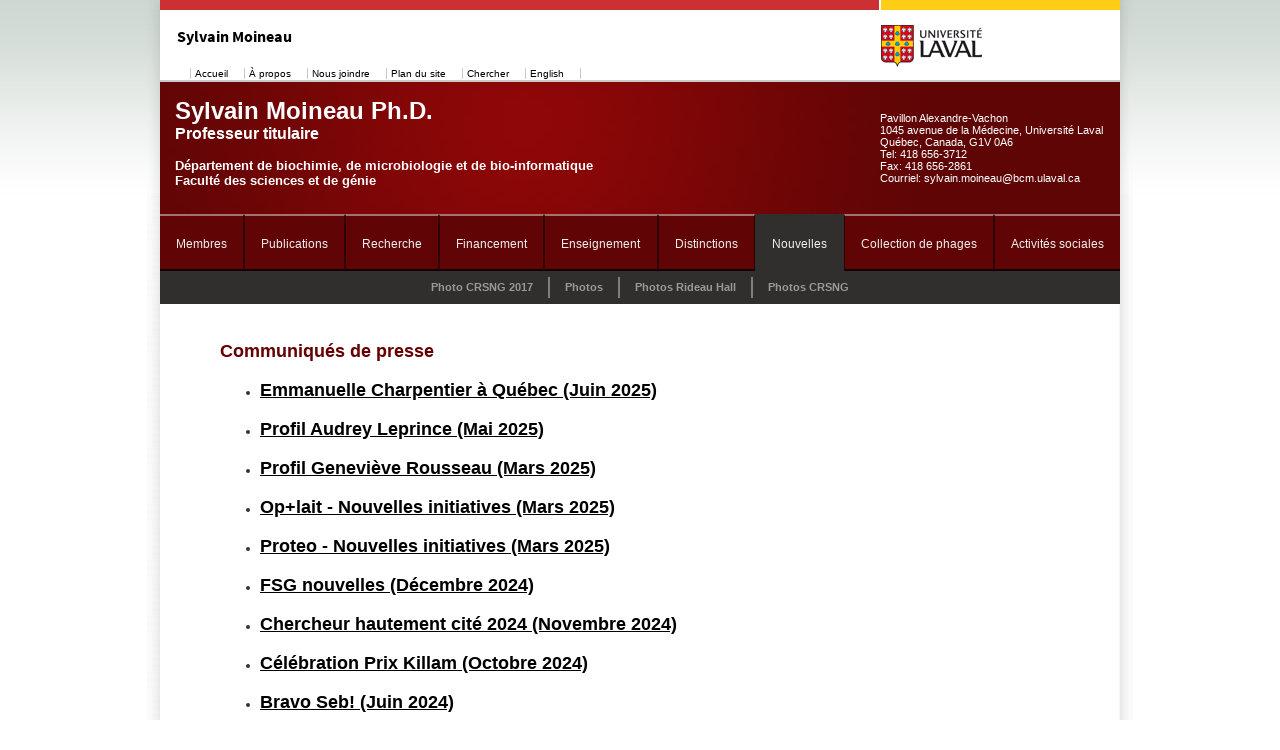

--- FILE ---
content_type: text/html; charset=utf-8
request_url: https://www.moineau.bcm.ulaval.ca/index.php?id=55&L=36
body_size: 59592
content:
<?xml version="1.0" encoding="utf-8"?>
<!DOCTYPE html
    PUBLIC "-//W3C//DTD XHTML 1.0 Transitional//EN"
    "http://www.w3.org/TR/xhtml1/DTD/xhtml1-transitional.dtd">
<html xml:lang="en" lang="en" xmlns="http://www.w3.org/1999/xhtml">
<head>

<meta http-equiv="Content-Type" content="text/html; charset=utf-8" />
<!-- 
	Programmé par Équipe Tactic http://tactic.fsg.ulaval.ca/

	This website is powered by TYPO3 - inspiring people to share!
	TYPO3 is a free open source Content Management Framework initially created by Kasper Skaarhoj and licensed under GNU/GPL.
	TYPO3 is copyright 1998-2017 of Kasper Skaarhoj. Extensions are copyright of their respective owners.
	Information and contribution at http://typo3.org/
-->

<base href="www.moineau.bcm.ulaval.ca" />

<title>Sylvain Moineau: Nouvelles</title>
<meta name="generator" content="TYPO3 CMS" />


<link rel="StyleSheet" type="text/css" href="fileadmin/smoineau/templates/css/smoino.css?1499871454" media="all" />
<link rel="StyleSheet" type="text/css" href="fileadmin/smoineau/templates/css/smoino_accueil.css?1499871454" media="all" />
<link rel="stylesheet" type="text/css" href="fileadmin/smoineau/templates/css/smoino_print.css?1499871454" media="print" />
<link rel="stylesheet" type="text/css" href="typo3temp/stylesheet_5400c264aa.css?1604955549" media="all" />
<link rel="stylesheet" type="text/css" href="typo3conf/ext/tactic_ts_bandeau_ul/Resources/Public/bandeau_ul.css?1499871412" media="all" />











</head>
<body>


<div id="ombre">
	<div id="page">
		<div class="bandeau-ul"><div>
	<div class="clear"></div>
	<table cellspacing="0" cellpadding="0" border="0" id="bandeau-ul">
		<tbody>
			<tr>
				<td id="rouge">
					
				</td>
				<td></td>
				<td id="jaune">
					
				</td>
			</tr>
			<tr>
				<td id="bandeau-ul_menu">
					<div id="bandeau-ul_titre"><a href="http://www.moineau.bcm.ulaval.ca" target="_top"><div>Sylvain Moineau</div></a></div>
				</td>
				<td id="bandeau-ul_blanc">	
					<img alt="" height="1" width="2" src="typo3/ext/tactic_static/res/images/bandeau-ul_back_blanc.gif" />
				</td>
				<td id="bandeau-ul_logo">
					<a href="http://www.ulaval.ca/">
						<img alt="Universit&eacute; Laval" src="typo3conf/ext/tactic_ts_bandeau_ul/Resources/Public/Images/logoULaval.jpg" />
					</a>
				</td>
			</tr>
			<tr>
				<td colspan=3>
					<div id="bandeau-ul_liens"><ul><li><a href="index.php?id=2&amp;L=178%27123">Accueil</a></li><li><a href="index.php?id=3&amp;L=178%27123">À propos</a></li><li><a href="index.php?id=4&amp;L=178%27123">Nous joindre</a></li><li><a href="index.php?id=5&amp;L=178%27123">Plan du site</a></li><li><a href="index.php?id=6&amp;L=178%27123">Chercher</a></li></ul>

	
		<div class="tx-srlanguagemenu tx-srlanguagemenu-links">
	
	
		
				
			
	
		
				
						<div class="NO SPC">
							

		<a class="linked-language" href="index.php?id=55&amp;L=3">English</a>
	

						</div>
					
			
	
</div>

	

</div>

				</td>
			</tr>
		</tbody>
	</table>
</div></div>
		<div id="main_header">
			<div id="main_header_left">
				<div id="Title">Sylvain Moineau Ph.D.<br /></div>
				<div id="Subtitle">Professeur titulaire<br /></div>
				<div id="Text"><br />
				Département de biochimie, de microbiologie et de bio-informatique<br />
				Faculté des sciences et de génie</div>
			</div>
			<div id="main_header_right">Pavillon Alexandre-Vachon<br>1045 avenue de la Médecine, Université Laval<br>Québec, Canada, G1V 0A6<br>Tel: 418 656-3712<br>Fax: 418 656-2861<br>Courriel: sylvain.moineau@bcm.ulaval.ca</div>
		</div>
		
		<div id="menu_principal"><div class="menu_principal nav nav-pills float-left"><div class="menu_principal_1"><a href="index.php?id=58&amp;L=178%27123">Membres</a></div><div class="menu_principal_1"><a href="index.php?id=17&amp;L=178%27123">Publications</a></div><div class="menu_principal_1"><a href="index.php?id=24&amp;L=178%27123">Recherche</a></div><div class="menu_principal_1"><a href="index.php?id=90&amp;L=178%27123">Financement</a></div><div class="menu_principal_1"><a href="index.php?id=31&amp;L=178%27123">Enseignement</a></div><div class="menu_principal_1"><a href="index.php?id=38&amp;L=178%27123">Distinctions</a></div><div class="menu_principal_1 act"><a href="index.php?id=55&amp;L=178%27123">Nouvelles</a></div><div class="menu_principal_1"><a href="index.php?id=57&amp;L=178%27123">Collection de phages</a></div><div class="menu_principal_1"><a href="index.php?id=56&amp;L=178%27123">Activités sociales</a></div></div></div>
		<div class="clear"></div>
		
		<div id="sousmenu_area"><div id="sousmenu_back_extender"><div class="sousmenu_element"><a href="index.php?id=115&amp;L=178%27123">Photo CRSNG 2017</a></div><div class="sousmenu_element"><a href="index.php?id=102&amp;L=178%27123">Photos</a></div><div class="sousmenu_element"><a href="index.php?id=105&amp;L=178%27123">Photos Rideau Hall</a></div><div class="sousmenu_element_last"><a href="index.php?id=106&amp;L=178%27123">Photos CRSNG</a></div></div></div>
		<div class="clear"></div>
		
		<div id="text_area"><!--TYPO3SEARCH_begin-->
	<!--  CONTENT ELEMENT, uid:62/text [begin] -->
		<div id="c62" class="csc-default">
		<!--  Header: [begin] -->
			<div class="csc-header csc-header-n1"><h1 class="csc-firstHeader">Communiqués de presse</h1></div>
		<!--  Header: [end] -->
			
		<!--  Text: [begin] -->
			<div><ul><li><h1><a href="https://inrs.ca/actualites/une-conference-exceptionnelle-de-mme-emmanuelle-charpentier-laureate-du-prix-nobel-de-chimie-2020/" title="Opens external link in new window" target="_blank" class="external-link-new-window">Emmanuelle Charpentier à Québec (Juin 2025)</a></h1></li><li><h1><a href="https://www.ibis.ulaval.ca/wp-content/uploads/sites/11/2025/05/Bons-Coups-IBIS-Volume-2-numero-9-.pdf" title="Opens external link in new window" target="_blank" class="external-link-new-window">Profil Audrey Leprince (Mai 2025)</a></h1></li><li><h1><a href="https://www.ibis.ulaval.ca/wp-content/uploads/sites/11/2025/02/Bons-Coups-IBIS-Volume-2-numero-4.pdf" title="Opens external link in new window" target="_blank" class="external-link-new-window">Profil Geneviève Rousseau (Mars 2025)</a></h1></li><li><h1><a href="https://www.oplait.org/resultats-ni" title="Opens external link in new window" target="_blank" class="external-link-new-window">Op+lait - Nouvelles initiatives (Mars 2025)</a></h1></li><li><h1><a href="https://proteo.ca/nouvelles-et-evenements/concours-nouvelles-initiatives-collaboratives-les-laureat-es-2024/" title="Opens external link in new window" target="_blank" class="external-link-new-window">Proteo - Nouvelles initiatives (Mars 2025)</a></h1></li><li><h1><a href="https://www.fsg.ulaval.ca/faculte/actualites/sylvain-moineau-se-hisse-dans-le-classement-clarivate-pour-une-dixieme-fois-4800" title="Opens external link in new window" target="_blank" class="external-link-new-window">FSG nouvelles (Décembre 2024)</a></h1></li><li><h1><a href="https://clarivate.com/highly-cited-researchers/" title="Opens external link in new window" target="_blank" class="external-link-new-window">Chercheur hautement cité 2024 (Novembre 2024)</a></h1></li><li><h1><a href="https://www.youtube.com/live/t0o9RooFxK8" title="Opens external link in new window" target="_blank" class="external-link-new-window">Célébration Prix Killam (Octobre 2024)</a></h1></li><li><h1><a href="http://Bravo" title="2024)" target="Seb!" class="(Juin">Bravo Seb! (Juin 2024)</a></h1></li><li><h1><a href="https://ici.radio-canada.ca/ohdio/premiere/emissions/moteur-de-recherche/episodes/790737/rattrapage-vendredi-24-mai-2024" title="Opens external link in new window" target="_blank" class="external-link-new-window">Moteur de recherche (Mai 2024)</a></h1></li><li><h1><a href="https://killamlaureates.ca/introducing-the-2024-winners-of-the-killam-prizes-and-the-dorothy-killam-fellowships/" title="Opens external link in new window" target="_blank" class="external-link-new-window">Prix Killam (Mars 2024)</a></h1></li><ul><li><h1><a href="https://nouvelles.ulaval.ca/undefined-a:4cdcbf5c-d0dd-4eee-9362-f76042045ee9" title="Opens external link in new window" target="_blank" class="external-link-new-window">Ulaval nouvelle</a></h1></li><li><h1><a href="https://killamlaureates.ca/fr/laureates/sylvain-moineau-prix-killam-2024/" title="Opens external link in new window" target="_blank" class="external-link-new-window">Communiqué</a></h1></li><li><h1><a href="https://www.lapresse.ca/dialogue/2024-03-22/ce-qui-nous-a-fait-du-bien-cette-semaine.php" title="Opens external link in new window" target="_blank" class="external-link-new-window">La Presse</a></h1></li><li><h1><a href="https://www.journaldequebec.com/2024/03/23/un-quatuor-de-la-region" title="Opens external link in new window" target="_blank" class="external-link-new-window">Journal de Québec</a></h1></li></ul><li><h1>Grandes Conférences de l'UdeS - <a href="https://www.facebook.com/USherbrooke/posts/pfbid02zxEdZDophKRPNkxhwtN5ao1EBdo4yXvAYuvvoAFt2TibkYWydGYXRUMsvUVdYBmTl" title="Opens external link in new window" target="_blank" class="external-link-new-window">Facebook </a>- <a href="https://www.linkedin.com/feed/update/urn:li:activity:7156653615812628480/" title="Opens external link in new window" target="_blank" class="external-link-new-window">LinkedIn </a>(Janvier 2024)</h1></li><li><h1><a href="https://www.lapresse.ca/dialogue/chroniques/2024-01-08/l-espoir-d-une-revolution-medicale.php" title="Opens external link in new window" target="_blank" class="external-link-new-window">Révolution médicale - La Presse (Janvier 2024)</a></h1></li><li><h1><a href="https://www.fsg.ulaval.ca/faculte/actualites/gala-des-prix-innovation-de-ladriq-un-prix-pour-une-equipe-de-recherche-de-lul-4564?fbclid=IwAR3yKhZy03lg2I18IZcMk5maVYceqBaTJjgqCR27q1ThlH_ChCasIBYv0sc" title="Opens external link in new window" target="_blank" class="external-link-new-window">Prix Innovation de l'ADRIQ (Décembre 2023)</a></h1></li><li><h1><a href="https://ici.radio-canada.ca/ohdio/premiere/emissions/moteur-de-recherche/episodes/786300/rattrapage-jeudi-23-novembre-2023" title="Opens external link in new window" target="_blank" class="external-link-new-window">Moteur de recherche - Phagothérapie (19h06 et 19h37) (Novembre 2023)</a></h1></li><li><h1><a href="https://clarivate.com/highly-cited-researchers/" title="Opens external link in new window" target="_blank" class="external-link-new-window">Chercheur hautement cité 2023 (En anglais) (Novembre 2023)</a></h1></li><li><h1><a href="https://nouvelles.ulaval.ca/2023/06/20/un-diner-du-cercle-de-la-rectrice-couronne-de-succes-a:a85b1265-bd78-4824-83a4-f38c56df9a41" title="Opens external link in new window" target="_blank" class="external-link-new-window">Cercle de la rectrices (Juin 2023)</a></h1></li><li><h1><a href="https://ici.radio-canada.ca/nouvelle/1973650/microbiote-couche-bebe-universite-laval" title="Opens external link in new window" target="_blank" class="external-link-new-window">Ici Radio-Canada – Microbiote (Avril 2023)</a></h1></li><li><h1><a href="https://www.lesoleil.com/2022/12/31/attaque-replique-contre-replique-et-ainsi-de-suite-96458130d6c0b643249563977de28a6f/?fbclid=IwAR209YeCBL1mvqTfU25QBe3E2mqa_gpasR3ziVJqKiWKbdz6Piiev-LwNjE" title="Opens external link in new window" target="_blank" class="external-link-new-window">ACR - Le Soleil</a> (Décembre 2022)</h1></li><li><h1><a href="https://recognition.webofscience.com/awards/highly-cited/2021/?utm_campaign=EM1_Highly_Cited_Researchers_SAR_Global_2021_Recipients_EN&amp;utm_medium=email&amp;utm_source=Eloqua" title="Opens external link in new window" target="_blank" class="external-link-new-window">Chercheur hautement cité 2021 (En anglais) (Novembre 2021)</a></h1></li><li><h1><a href="https://ici.radio-canada.ca/ohdio/premiere/emissions/premiere-heure/episodes/575198/rattrapage-du-mercredi-6-octobre-2021/11" title="Opens external link in new window" target="_blank" class="external-link-new-window">Tifa visite le Centre de référence Félix d'Hérelle pour virus bactériens (Octobre 2021)</a></h1></li><li><h1><a href="https://ici.radio-canada.ca/ohdio/premiere/emissions/premiere-heure/episodes/575198/rattrapage-du-mercredi-6-octobre-2021/17" title="Opens external link in new window" target="_blank" class="external-link-new-window">Les bactériophages avec Tifa (Octobre 2021)</a></h1></li><li><h1><a href="https://www.instagram.com/lesvulgaires/" title="Opens external link in new window" target="_blank" class="external-link-new-window">Les Vulgaires (Mars 2021)</a></h1></li><ul><li><h1><a href="https://nouvelles.ulaval.ca/recherche/des-influenceuses-contre-la-desinformation-sur-la-covid-19-aa2900190e5dcbb39b8fc4e1f2967a83" title="Opens external link in new window" target="_blank" class="external-link-new-window">Ulaval Nouvelles (Mars 2021)</a></h1></li></ul><li><h1><a href="https://podcasts.google.com/feed/aHR0cHM6Ly9mZWVkcy5zb3VuZGNsb3VkLmNvbS91c2Vycy9zb3VuZGNsb3VkOnVzZXJzOjg5MzkwMjEzMi9zb3VuZHMucnNz/episode/dGFnOnNvdW5kY2xvdWQsMjAxMDp0cmFja3MvOTgzMzU0NzEw?sa=X&amp;ved=0CAcQkfYCahcKEwjgxfjEhs3zAhUAAAAAHQAAAAAQFg" title="Opens external link in new window" target="_blank" class="external-link-new-window">Podcast IDRC (en anglais) (Février 2021)</a></h1></li><li><h1><a href="https://theconversation.com/meet-the-canadian-writers-and-researchers-who-deserve-to-win-the-nobel-prize-149164" title="Opens external link in new window" target="_blank" class="external-link-new-window">The Conversation (en anglais) (Décembre 2020)</a></h1></li><li><h1><a href="https://recognition.webofscience.com/awards/highly-cited/2020/" title="Opens external link in new window" target="_blank" class="external-link-new-window">Chercheur hautement cité 2020 (en anglais) (Novembre 2020)</a></h1></li><li><h1><a href="https://www.nobelprize.org/prizes/chemistry/2020/press-release/" title="Opens external link in new window" target="_blank" class="external-link-new-window">Nobel de chimie (Octobre 2020)</a></h1></li><ul><li><h1><a href="https://ici.radio-canada.ca/premiere/emissions/premiere-heure/segments/entrevue/203462/prix-nobel-chimie-genome-emmanuelle-charpentier-jennifer-doudna-sylvain-moineau" title="Opens external link in new window" target="_blank" class="external-link-new-window">Première heure, Radio de Radio-Canada</a></h1></li><li><h1><a href="https://ici.radio-canada.ca/nouvelle/1739372/nobel-chimie-sylvain-moineau-microbiologie" title="Opens external link in new window" target="_blank" class="external-link-new-window">ICI Québec</a></h1></li><li><h1><a href="https://www.lesoleil.com/actualite/science/nobel-de-chimie--un-petit-velours-pour-un-chercheur-de-lul-1f5f8c788cd2ff77678ec253c7f92518" title="Opens external link in new window" target="_blank" class="external-link-new-window">Le Soleil</a></h1></li><li><h1><a href="https://ici.radio-canada.ca/premiere/emissions/midi-info/episodes/485454/rattrapage-du-mercredi-7-octobre-2020/13" title="Opens external link in new window" target="_blank" class="external-link-new-window">Midi-Info, Radio de Radio-Canada</a></h1></li><li><h1><a href="https://ici.radio-canada.ca/tele/le-telejournal-quebec/site/segments/reportage/203588/es-chercheurs-de-quebec-contribuent-au-nobel-de" title="Opens external link in new window" target="_blank" class="external-link-new-window">Téléjournal de Radio-Canada</a></h1></li><li><h1><a href="https://www.ledevoir.com/societe/science/587438/le-nobel-de-chimie-a-deux-chirurgiennes-des-genes" title="Opens external link in new window" target="_blank" class="external-link-new-window">Le Devoir</a></h1></li><li><h1><a href="https://www.cbc.ca/listen/live-radio/1-79/clip/15802241" title="Opens external link in new window" target="_blank" class="external-link-new-window">CBC-Québec radio (En anglais)</a></h1></li><li><h1><a href="https://noovo.ca/videos/nvl/nobel-de-chimie-un-peu-de-quebec-dans-la-recompense" title="Opens external link in new window" target="_blank" class="external-link-new-window">Noovo</a></h1></li><li><h1><a href="https://ici.radio-canada.ca/premiere/emissions/les-annees-lumiere/segments/reportage/204065/nobel-chimie-charpentier-doudna-crispr" title="Opens external link in new window" target="_blank" class="external-link-new-window">Les années lumières</a></h1></li></ul></ul><ul><li><h1><a href="https://ici.radio-canada.ca/tele/la-semaine-verte/site/segments/reportage/198208/bacteriophages-virus-antibiotiques-elevages?isAutoPlay=1&amp;fbclid=IwAR3JVLdHxXvgoD7iFhbOHk5kuWBJKXvB1fHmOUTenZM04g-NM4R1Mh4Gnys" title="Opens external link in new window" target="_blank" class="external-link-new-window">La Semaine Verte (Septembre 2020)</a></h1></li></ul><ul><li> <h1><a href="https://phage.directory/capsid/felix-dherelle-phages" title="Opens external link in new window" target="_blank" class="external-link-new-window">Capsid and Tail (Août 2020)</a></h1></li><li><h1><a href="https://www.fsg.ulaval.ca/faculte/actualites/resultats-des-concours-2020-2021-du-frqnt-3552/" title="Opens external link in new window" target="_blank" class="external-link-new-window">Bravo Françoise, Nicolas et Alice ! (Juillet 2020)</a></h1></li><li><h1><a href="https://www.facebook.com/ulaval.ca/videos/662841294318862" title="Opens external link in new window" target="_blank" class="external-link-new-window">COVID-19- Enseignement (Juin 2020)</a></h1></li><li><h1><a href="https://www.quebecscience.qc.ca/sante/bons-virus/#:~:text=Des%20virus%20qui%20sont%20utiles,bons%C2%BB%20virus%20sont%20les%20bact%C3%A9riophages" title="Opens external link in new window" target="_blank" class="external-link-new-window">Québec Science (Mai 2020)</a></h1></li><li><h1><a href="fileadmin/smoineau/documents/Accueil/QuebecScienceMars2020.pdf" title="Initiates file download" class="download">Québec Science (Mars 2020)</a></h1></li><li><h1><a href="https://ici.radio-canada.ca/premiere/emissions/les-grands-entretiens/segments/entrevue/160467/sylvain-moineau-ciseau-moleculaire-crispr-cas9-sophie-andree-blondin" title="Opens external link in new window" target="_blank" class="external-link-new-window">Les grands entretiens - Radio-Canada</a> - <a href="https://podcasts.apple.com/ca/podcast/rencontre-entre-sophie-andr%C3%A9e-blondin-et-sylvain-moineau/id1151955307?i=1000469540911&amp;l=fr" title="Opens external link in new window" target="_blank" class="external-link-new-window">podcast (Mars 2020)</a></h1></li><li><h1><a href="https://cercledesambassadeurs.com/communique/17-personnalites-quebec-honorees-organisation-congres-internationaux/?fbclid=IwAR3iMT3w7byqac8Zsr0CQL_Pnu5n6UVTpfapyAKYfvopNJzfR27ZVxoInQU" title="Opens external link in new window" target="_blank" class="external-link-new-window">Ambassadeur de l'année 2019 (Janvier 2020)</a></h1></li><li><h1><a href="https://www.lapresse.ca/actualites/sciences/202001/04/01-5255637-les-10-decouvertes-de-la-decennie.php?fbclid=IwAR1gBBbqs5ILAdqIsPu1HV9pt5GpJHQzNqsgJdfsLDQ9yRC0-QbhFnhkSBM" title="Opens external link in new window" target="_blank" class="external-link-new-window">Les 10 découvertes de la décennie (Janvier 2020)</a></h1></li><li><h1><a href="https://archive.org/details/20191212crisprcas9" title="Opens external link in new window" target="_blank" class="external-link-new-window">Future simple - CKRL (Décembre 2019)</a></h1></li><li><h1><a href="https://clarivate.com/news/global-highly-cited-researchers-2019-list-reveals-top-talent-in-the-sciences-and-social-sciences/" title="Opens external link in new window" target="_blank" class="external-link-new-window">Chercheur hautement cité 2019 (En anglais) (Novembre 2019)</a></h1></li><ul><li><h1><a href="https://www.lesoleil.com/actualite/six-chercheurs-de-lul-parmi-les-plus-cites-au-monde-2e0b6698bf6b02e7940e3cb3afaf0f4b" title="Opens external link in new window" target="_blank" class="external-link-new-window">Le Soleil (Novembre 2019)</a></h1></li><li><h1><a href="https://nouvelles.ulaval.ca/recherche/six-chercheurs-parmi-les-plus-influents-au-monde-97a8a28e2bf2f25e1a8870eff8ba8c05?sourceOrganizationKey=ulaval" title="Opens external link in new window" target="_blank" class="external-link-new-window">Nouvelles ULaval (Novembre 2019)</a></h1></li></ul><li><h1><a href="https://ici.radio-canada.ca/tele/decouverte/site/episodes/447054/crispr-genetique" title="Opens external link in new window" target="_blank" class="external-link-new-window">Découverte (Novembre 2019)</a></h1></li><li><h1><a href="https://ici.radio-canada.ca/premiere/emissions/les-annees-lumiere/episodes/447070/audio-fil-du-dimanche-3-novembre-2019/14" title="Opens external link in new window" target="_blank" class="external-link-new-window">Les années lumière (Novembre 2019)</a></h1></li><li><h1><a href="https://nouvelles.ulaval.ca/recherche/des-virus-et-des-peptides-pour-des-traitements-plus-ecoresponsables-des-minerais-c776d7a66a87befafc2c9638a36010eb?sourceOrganizationKey=ulaval" title="Opens external link in new window" target="_blank" class="external-link-new-window">Virus et minerai (Novembre 2019)</a></h1></li><li><h1><a href="https://news.harvard.edu/gazette/story/2019/10/radcliffe-symposium-examines-rapid-advances-brought-by-crispr/" title="Opens external link in new window" target="_blank" class="external-link-new-window">The Harvard Gazette (Octobre 2019)</a></h1></li><li><h1><a href="http://www.prixduquebec.gouv.qc.ca" title="Opens external link in new window" target="_blank" class="external-link-new-window">Prix du Québec (Octobre 2019)</a></h1></li><ul><li><h1><a href="https://www.facebook.com/EconomieQc/videos/2777144635671776/" title="Opens external link in new window" target="_blank" class="external-link-new-window">Vidéo Facebook (Octobre 2019)</a></h1></li><li><h1><a href="https://www.economie.gouv.qc.ca/ministere/salle-de-presse/communiques-de-presse/communique-de-presse/?no_cache=1&amp;tx_ttnews%5btt_news%5d=24076&amp;cHash=b7491f230a5722a80355d099dde49e46" title="Opens external link in new window" target="_blank" class="external-link-new-window">Communiqué de presse (Octobre 2019)</a></h1></li><li><h1><a href="https://nouvelles.ulaval.ca/recherche/un-prix-du-quebec-pour-le-microbiologiste-sylvain-moineau-97fc5a31eb0f027096aada1df5d8ae8a" title="Opens external link in new window" target="_blank" class="external-link-new-window">ULaval Nouvelles (Octobre 2019)</a></h1></li><li><h1><a href="http://www.genomequebec.com/DATA/COMMUNIQUE/348_fr.pdf" title="Opens external link in new window" target="_blank" class="external-link-new-window">Génome Québec (Octobre 2019)</a></h1></li></ul><li><h1><a href="https://www.timeshighereducation.com/world-university-rankings/laval-university" title="Opens external link in new window" target="_blank" class="external-link-new-window">Université Laval classement mondial (Septembre 2019)</a></h1></li><li><h1><a href="https://nouvelles.ulaval.ca/recherche/quatre-nouvelles-chaires-de-recherche-du-canada-857126777bd26a8cdc9a85f4ab1c1d41" title="Opens external link in new window" target="_blank" class="external-link-new-window">Chaire de recherche (Juin 2019)</a></h1></li><li><h1><a href="http://www.ordre-national.gouv.qc.ca/actualites/communiques/2019-06-13-recipiendaires.pdf" title="Opens external link in new window" target="_blank" class="external-link-new-window">Ordre national du Québec (Juin 2019)</a></h1></li><ul><li><h1><a href="http://www.genomequebec.com/447-nouvelle-felicitations-a-sylvain-moineau-qui-recoit-lordre-national-du-quebec/" title="Opens external link in new window" target="_blank" class="external-link-new-window">Génome Qc (Juin 2019)</a></h1></li><li><h1><a href="https://www.lefil.ulaval.ca/lordre-national-du-quebec-pour-sylvain-moineau-et-charles-morin/" title="Opens external link in new window" target="_blank" class="external-link-new-window">Le Fil (Juin 2019)</a></h1></li><li><h1><a href="https://www.fsg.ulaval.ca/faculte/actualites/lordre-du-quebec-pour-sylvain-moineau-3105/" title="Opens external link in new window" target="_blank" class="external-link-new-window">FSG (Juin 2019)</a></h1></li></ul><li><h1><a href="https://www.lapresse.ca/actualites/sciences/201906/15/01-5230352-chirurgie-genique-premiers-essais-sur-des-canadiens.php" title="Opens external link in new window" target="_blank" class="external-link-new-window">La Presse - Chirurgie génique (Juin 2019)</a></h1></li><li><h1><a href="https://www.lefil.ulaval.ca/de-la-volaille-saine-pour-la-consommation-humaine/" title="Opens external link in new window" target="_blank" class="external-link-new-window">Projet CRDI - Le Fil (Juin 2019)</a></h1></li><li><h1><a href="https://ici.radio-canada.ca/tele/le-telejournal-avec-celine-galipeau/site/segments/reportage/119737/ciseau-moleculaire-adn-genome-revolutionnaire" title="Opens external link in new window" target="_blank" class="external-link-new-window">Téléjournal Radio-Canada (Mai 2019)</a></h1></li><li><h1><a href="https://www.lefil.ulaval.ca/huit-chercheurs-influents/" title="Opens external link in new window" target="_blank" class="external-link-new-window">Huit chercheurs influents (Le Fil) (Mai 2019)</a></h1></li><li><h1><a href="https://www.fsg.ulaval.ca/nouvelle/article/deux-nouvelles-reconnaissances-pour-sylvain-moineau/" title="Opens external link in new window" target="_blank" class="external-link-new-window">FSG (Mars2019)</a></h1></li><li><h1><a href="http://espace.inrs.ca/7929/" title="Opens external link in new window" target="_blank" class="external-link-new-window">Espace INRS (Mars 2019)</a></h1></li><li><h1><a href="https://csmb-scbm.ca/fr/bravo-aux-gagnants-des-prix-de-la-scbm-2019-sylvain-moineau-anne-claude-gingras-et-jonathan-schertzer/" title="Opens external link in new window" target="_blank" class="external-link-new-window">Prix SCBM 2019 (Mars 2019)</a></h1></li><li><h1><a href="https://www.ulaval.ca/notre-universite/rapport-a-la-communaute" title="Opens external link in new window" target="_blank" class="external-link-new-window">Rapport à la communauté UL (Novembre 2018)</a></h1></li><li><h1><a href="https://hcr.clarivate.com/#categories%3Dmicrobiology" title="Opens external link in new window" target="_blank" class="external-link-new-window">Chercheur hautement cité 2018 (Novembre 2018)</a></h1></li><ul><li><h1><a href="https://www.lesoleil.com/actualite/science/des-chercheurs-tres-influents-a-lul-d111c2358bae8c7f6af2acebc7a48cab?utm_source=dlvr.it&amp;utm_medium=facebook&amp;fbclid=IwAR0R1ePWKgT-HbSby95Q8aFKyblUDScuNsuRf4VO8XekuRI5DJHwvPg4T8A" title="Opens external link in new window" target="_blank" class="external-link-new-window">Le Soleil (Novembre 2018)</a></h1></li><li><h1><a href="https://www.ulaval.ca/no_cache/notre-universite/salle-de-presse/communiques-de-presse/details/article/huit-professeurs-de-lul-parmi-les-chercheurs-les-plus-influents-au-monde.html" title="Opens external link in new window" target="_blank" class="external-link-new-window">Communiqué de presse UL (Novembre 2018)</a></h1></li><li><h1><a href="https://www.fsg.ulaval.ca/nouvelle/article/mario-leclerc-et-sylvain-moineau-parmi-les-chercheurs-les-plus-cites-au-monde/?" title="Opens external link in new window" target="_blank" class="external-link-new-window">FSG (Novembre 2018)</a></h1></li></ul><li><h1><a href="https://www.acfas.ca/prix-concours/prix-acfas/2018/prix-leo-pariseau/sylvain-moineau" title="Opens external link in new window" target="_blank" class="external-link-new-window">Prix Acfas Léo-Pariseau (Novembre 2018)</a></h1></li><ul><li><h1><a href="https://www.ulaval.ca/no_cache/notre-universite/salle-de-presse/communiques-de-presse/details/article/prix-de-lacfas-a-deux-professeurs-de-luniversite-laval.html" title="Opens external link in new window" target="_blank" class="external-link-new-window">Communiqué de presse UL (Novembre 2018)</a></h1></li><li><h1><a href="https://www.fsg.ulaval.ca/nouvelle/article/sylvain-moineau-recoit-le-prix-leo-pariseau-au-gala-de-lacfas/" title="Opens external link in new window" target="_blank" class="external-link-new-window">FSG (Novembre 2018)</a></h1></li><li><h1><a href="https://www.ledevoir.com/societe/education/541343/c-est-la-guerre-entre-les-phages-et-les-bacteries" title="Opens external link in new window" target="_blank" class="external-link-new-window">Le Devoir (Novembre 2018)</a></h1></li></ul><li><h1><a href="https://soundcloud.com/mary-ann-liebert-inc/guidepost-episode-8-sylvain-moineau-on-the-impacts-of-phage-microbiology-on-the-crispr-revolution" title="Opens external link in new window" target="_blank" class="external-link-new-window">Entrevue CRISPR Journal&nbsp;(Anglais) (Septembre 2018)</a></h1></li><li><h1><a href="https://videnskab.dk/teknologi-innovation/historien-om-crispr-nyuddannet-forsker-stjal-opdagelsen-fra-bakterier" title="Opens external link in new window" target="_blank" class="external-link-new-window">Historien om CRISPR (Danois) (Août 2018)</a></h1></li><li><h1><a href="https://www.fsg.ulaval.ca/nouvelle/article/sylvain-moineau-est-nomme-officier-de-lordre-du-canada-a-la-citadelle-de-quebec/" title="Opens external link in new window" target="_blank" class="external-link-new-window">Ordre du Canada - FSG (Juillet 2018)</a></h1></li><li><h1><a href="https://www.youtube.com/watch?v=pIqQo39yt78&amp;feature=youtu.be&amp;a" title="Opens external link in new window" target="_blank" class="external-link-new-window">Talking CRISPR (anglais) (Juin 2018)</a></h1></li><li><h1><a href="https://www.fsg.ulaval.ca/nouvelle/article/sylvain-moineau-a-lorigine-dune-revolution-genetique/?" title="Opens external link in new window" target="_blank" class="external-link-new-window">FSG (Avril 2018)</a></h1></li><li><h1><a href="https://www.lesoleil.com/la-vitrine/themes-varies/un-chercheur-a-lorigine-dune-revolution-genetique-9570a1afc30802a179b8f51dd87631ef" title="Opens external link in new window" target="_blank" class="external-link-new-window">Le Soleil (Avril 2018)</a></h1></li><li><h1><a href="https://www.lefil.ulaval.ca/repousser-frontieres-savoir" title="Opens external link in new window" target="_blank" class="external-link-new-window">Le Fil (Avril 2018)</a></h1></li><li><h1><a href="https://www.gg.ca/document.aspx?id=17061&amp;lan=fra" title="Opens external link in new window" target="_blank" class="external-link-new-window">Officier de l'Ordre du Canada (Décembre 2017)</a></h1></li><ul><li><h1><a href="https://www.chudequebec.ca/actualites/le-professeur-sylvain-moineau-nomme-officier-de-l’.aspx" title="Opens external link in new window" target="_blank" class="external-link-new-window">CHU de Québec (Décembre 2017)</a></h1></li><li><h1><a href="https://www.lefil.ulaval.ca/officiers-de-lordre-canada-2/" title="Opens external link in new window" target="_blank" class="external-link-new-window">Le Fil (Décembre 2017)</a></h1></li></ul><li><h1><a href="https://www.youtube.com/watch?feature=youtu.be&amp;v=PK3SBjatGzU&amp;app=desktop" title="Opens external link in new window" target="_blank" class="external-link-new-window">CRISPR: Couteau suisse (Décembre 2017)</a></h1></li><li><h1><a href="https://clarivate.com/hcr/2017-researchers-list/#categories%3Dmicrobiology" title="Opens external link in new window" target="_blank" class="external-link-new-window">Chercheur hautement cité 2017 (Novembre 2017)</a></h1></li><li><h1><a href="http://www.journaldequebec.com/2017/11/24/la-chaine-de-lengagement-philanthropique" title="Opens external link in new window" target="_blank" class="external-link-new-window">Journal de Québec (Novembre 2017)</a></h1></li><li><h1><a href="https://www.ulaval.ca/notre-universite/salle-de-presse/communiques-de-presse/details/article/trois-professeurs-de-luniversite-laval-parmi-les-scientifiques-les-plus-influents-de-la-planete.html" title="Opens external link in new window" target="_blank" class="external-link-new-window">Communiqué de presse UL (Novembre 2017)</a></h1></li><li><h1><a href="https://www.lefil.ulaval.ca/quatre-chercheurs-tres-influents/" title="Opens external link in new window" target="_blank" class="external-link-new-window">Le Fil (Novembre 2017)</a></h1></li><li><h1><a href="https://www.lesoleil.com/affaires/congres-majeur-sur-ladn-a-quebec-en-2019-358131c85f1e2ea3ebb77aa0de281b70" title="Opens external link in new window" target="_blank" class="external-link-new-window">CRISPR 2019 - Le Soleil (Octobre 2017)</a></h1></li><li><h1><a href="https://www.lefil.ulaval.ca/la-guerre-des-micromondes/" title="Opens external link in new window" target="_blank" class="external-link-new-window">La guerre des micromondes (Octobre 2017)</a></h1></li><li><h1><a href="https://rsc-src.ca/fr/%C3%A0-notre-sujet/our-people/our-priorities/la-societe-royale-du-canada-accueille-les-nouveaux-membres" title="Opens external link in new window" target="_blank" class="external-link-new-window">Société Royale du Canada (Septembre 2017)</a></h1></li><ul><li><h1><a href="http://www.lapresse.ca/le-soleil/actualites/science/201709/08/01-5131719-le-chercheur-sylvain-moineau-elu-a-la-societe-royale-du-canada.php?" title="Opens external link in new window" target="_blank" class="external-link-new-window">Le Soleil</a></h1></li></ul><li><h1><a href="http://ici.radio-canada.ca/premiere/emissions/midi-info/segments/entrevue/33793/modifications-genetiques" title="Opens external link in new window" target="_blank" class="external-link-new-window">CRISPR: Entrevue Radio-Canada (Août 2017)</a></h1></li><li><h1><a href="http://www.lapresse.ca/le-soleil/actualites/science/201708/06/01-5122466-un-prof-de-lul-derriere-la-premiere-correction-dun-embryon-humain.php" title="Opens external link in new window" target="_blank" class="external-link-new-window">CRISPR: Le Soleil (Août 2017)</a></h1></li><li><h1><a href="http://www.danisco.com/about-dupont/news/news-archive/2017/dupont-nutrition-health-honors-2017-science-excellence-medalists/" title="Opens external link in new window" target="_blank" class="external-link-new-window">DuPont Nutrition &amp; Health&nbsp;Science Excellence Medal (Juillet 2017)</a></h1></li><li><h1><a href="http://www.csm-scm.org/francais/awards_details.asp?PageID=2" title="Opens external link in new window" target="_blank" class="external-link-new-window">Prix SCM Murray (Juin 2017)</a></h1></li><li><h1><a href="http://ici.radio-canada.ca/premiere/emissions/360-pm/segments/chronique/22824/bacteriophage-sciences-virus" title="Opens external link in new window" target="_blank" class="external-link-new-window">360 PM - Chronique Sciences:&nbsp;les bacteriophages&nbsp;(Juin 2017)</a></h1></li><li><h1><a href="fileadmin/smoineau/documents/Accueil/LEDEVOIR_PubCRSNG.pdf" title="Initiates file download" class="download">Pub dans Le Devoir (Mars 2017)</a></h1></li><li><h1><a href="http://www.chrcrm.org/fr/node/7865" title="Opens external link in new window" target="_blank" class="external-link-new-window">CRM - Chercheur du mois (Mars 2017)</a></h1></li><li><h1><a href="https://www.lefil.ulaval.ca/labo-de-recherche-labo-denseignement/" title="Opens external link in new window" target="_blank" class="external-link-new-window">Le Fil - De la recherche à l'enseignement (Février 2017)</a></h1></li><li><h1><a href="http://www.nserc-crsng.gc.ca/Prizes-Prix/Polanyi-Polanyi/Profiles-Profils/Moineau-Moineau_fra.asp" title="Opens external link in new window" target="_blank" class="external-link-new-window">CRSNG - Prix John-C.-Polanyi (Février 2017) </a></h1></li><ul><li><h1><a href="https://www.youtube.com/watch?v=_ZE5p58KXrk&amp;feature=youtu.be" title="Opens external link in new window" target="_blank" class="external-link-new-window">Vidéo</a></h1></li><li><h1><a href="index.php?id=115&amp;L=178%27123" title="Opens internal link in current window" target="_top" class="internal-link">Photos</a></h1></li><li><h1><a href="https://www.fsg.ulaval.ca/nouvelle/article/trois-de-nos-professeurs-recompenses-par-le-crsng/?tx_ttnews%5BbackPid%5D=2&amp;cHash=c407238e43f6090cb15661a42cc8a79f" title="Opens external link in new window" target="_blank" class="external-link-new-window">FSG - Nouvelles</a></h1></li><li><h1><a href="https://www.ulaval.ca/notre-universite/salle-de-presse/communiques-de-presse/details/article/trois-professeurs-de-luniversite-laval-recompenses-par-le-conseil-de-recherches-en-sciences-naturelles-et-en-genie-du-canada.html" title="Opens external link in new window" target="_blank" class="external-link-new-window">UL - Communiqué de presse</a></h1></li><li><h1><a href="https://www.theglobeandmail.com/news/national/quebec-scientist-sylvain-moineau-wins-prize-for-role-in-gene-editing-breakthrough/article33948219/" title="Opens external link in new window" target="_blank" class="external-link-new-window">The Globe and Mail</a></h1></li><li><h1><a href="http://www.lapresse.ca/le-soleil/actualites/science/201702/07/01-5067269-prix-du-crsng-trois-profs-de-lul-honores.php" title="Opens external link in new window" target="_blank" class="external-link-new-window">Le Soleil</a></h1></li><li><h1><a href="https://www.lefil.ulaval.ca/trois-prix-nationaux-dexcellence-recherche/" title="Opens external link in new window" target="_blank" class="external-link-new-window">Le Fil</a></h1></li><li><h1><a href="https://www.fmd.ulaval.ca/prix-polanyi-crsng/" title="Opens external link in new window" target="_blank" class="external-link-new-window">FMD - Nouvelles</a></h1></li></ul><li><h1><a href="http://blog.scienceborealis.ca/crispr-cas9-how-the-quest-for-better-cheese-revolutionized-biological-research/" title="Opens external link in new window" target="_blank" class="external-link-new-window">CRISPR: Blog Science Borealis (Février 2017)</a></h1></li><li><h1><a href="http://www.youtube.com/watch?v=f9i3vm6XR2g" title="Opens external link in new window" target="_blank" class="external-link-new-window">CRISPR: Gairdner Symposium (Décembre 2016)</a></h1></li><li><h1><a href="http://hcr.stateofinnovation.com" title="Opens external link in new window" target="_blank" class="external-link-new-window">Chercheur hautement cité 2016 (Novembre 2016)</a></h1></li><li><h1><a href="https://rsc-src.ca/sites/default/files/pdf/AW%20Citations%202016_4.pdf" title="Opens external link in new window" target="_blank" class="external-link-new-window">La médaille Flavelle (Septembre 2016)</a></h1></li><ul><li><h1><a href="https://www.ulaval.ca/notre-universite/salle-de-presse/communiques-de-presse/details/article/le-microbiologiste-sylvain-moineau-recoit-la-medaille-flavelle-de-la-societe-royale-du-canada.html" title="Opens external link in new window" target="_blank" class="external-link-new-window">Communiqué de presse (Septembre 2016)</a></h1></li><li><h1><a href="https://www.lefil.ulaval.ca/de-psychologie-a-lepidemiologie/" title="Opens external link in new window" target="_blank" class="external-link-new-window">Le Fil (Octobre 2016)</a></h1></li></ul><li><h1><a href="fileadmin/smoineau/documents/Accueil/QuebecScienceOct2016.pdf" title="Initiates file download" class="download">Québec Science (Septembre 2016)</a></h1></li><li><h1><a href="http://ici.radio-canada.ca/emissions/lib_radio/v3.2/incpages/pop_indexeur.asp?idMedia=7588833&amp;appCode=medianet&amp;time=2103&amp;json={&quot;idEmission&quot;:&quot;A0521023001&quot;,&quot;Date&quot;:&quot;2016/09/03&quot;,&quot;numeroEmission&quot;:&quot;3244&quot;,&quot;urllabase&quot;:&quot;/emissions/les_samedis_du_monde/2015-2016&quot;}" title="Opens external link in new window" target="_blank" class="external-link-new-window">Modifier le vivant (10h41) - Radio-Canada (Septembre 2016)</a></h1></li><li><h1><a href="fileadmin/smoineau/documents/Accueil/ContactA2016.pdf" title="Initiates file download" class="download">Magazine Contact (Août 2016)</a></h1></li><li><h1><a href="https://www.youtube.com/watch?v=j6cXLw59GW8" title="external-link-new-window" target="https://www.youtube.com/watch?v=j6cXLw59GW8" class="external-link-new-window">Sciences de la vie au Québec (juin 2016)</a></h1></li><li><h1><a href="https://www.adul.ulaval.ca/cms/site/adul/accueil/evenements/prixgrands/recipiendairesgd;jsessionid=ACB574461C4DD53DEEEDA39D2AF7088C?parentID=150042" title="Opens external link in new window" target="_blank" class="external-link-new-window">Grands Diplômés 2016&nbsp;(17 mai 2016)</a></h1></li><li><h1><a href="http://www.frqnt.gouv.qc.ca/fr/espace-presse/multimedia/media?id=09dh44d71461000963937" title="Opens external link in new window" target="_blank" class="external-link-new-window">CRISPR: FRQNT - L'origine de la découverte (avril 2016)</a></h1></li><li><h1><a href="fileadmin/smoineau/documents/LIVRET_16mars2016.compressed.pdf" title="Initiates file download" class="download">CRISPR: Assemblée nationale (16 mars 2016)</a></h1></li><li><h1><a href="http://www.radio-canada.ca/util/postier/suggerer-go.asp?nID=1319376" title="Opens external link in new window" target="_blank" class="external-link-new-window">CRISPR: Les années lumière (Mars 2016)</a></h1></li><li><h1><a href="http://www.newswire.ca/fr/news-releases/le-microbiologiste-sylvain-moineau-etudiera-le-role-des-phages-et-des-bacteries-dans-le-developpement-des-maladies-inflammatoires-chroniques-571529521.html" title="Opens external link in new window" target="_blank" class="external-link-new-window">EarlyVir (Mars 2016)</a></h1></li><li><h1><a href="https://nouvelles.ulaval.ca/recherche/des-phages-au-secours-du-fromage-4203f462bad9ae8597074d652e19772e" title="Opens external link in new window" target="_blank" class="external-link-new-window">Des phages au secours du fromage (Février 2016)</a></h1></li><li><h1><a href="http://www.ledevoir.com/societe/science-et-technologie/461010/genetique-formidable-crispr-cas9" title="Opens external link in new window" target="_blank" class="external-link-new-window">Formidable CRISPR-Cas9 (Janvier 2016)</a></h1></li><li><h1><a href="http://www.lapresse.ca/le-soleil/actualites/science/201601/19/01-4941685-nouvel-espoir-pour-la-dystrophie.php" title="Opens external link in new window" target="_blank" class="external-link-new-window">CRISPR: Dystrophie (Janvier 2016)</a></h1></li><li><h1><a href="http://plus.lapresse.ca/screens/4eb159c7-9e95-4be5-94b0-becfec32c897%7COuUKJcUsZrhL.html" title="Opens external link in new window" target="_blank" class="external-link-new-window">CRISPR: Les manipulateurs de gènes (Janvier 2016)</a></h1></li><li><h1><a href="http://www.cbc.ca/radio/quirks/quirks-quarks-for-jan-2-2016-1.3378142/crispr-the-genetic-engineering-revolution-1.3378171" title="Opens external link in new window" target="_blank" class="external-link-new-window">CRISPR - The Genetic Engineering Revolution (Janvier 2016)</a></h1></li><li><h1><a href="http://highlycited.com/" title="Opens external link in new window" target="_blank" class="external-link-new-window">Chercheur hautement cité! 2015 (Décembre 2015)</a></h1></li><ul><li><h1><a href="http://www.relationsmedias.ulaval.ca/comm/2015/decembre/deux-chercheurs-universite-laval-parmi-les-3503.html" title="Opens external link in new window" target="_blank" class="external-link-new-window">Communiqué de presse</a></h1></li><li><h1><a href="http://www.lefil.ulaval.ca/articles/deux-chercheurs-tres-cites-38066.html" title="Opens external link in new window" target="_blank" class="external-link-new-window">Le Fil</a></h1></li></ul><li><h1><a href="https://www.fsg.ulaval.ca/nouvelle/article/genome-canada-et-genome-quebec-appuient-les-travaux-de-deux-professeurs-en-biologie/" title="Opens external link in new window" target="_blank" class="external-link-new-window">La génomique pour nourrir l'avenir (Septembre 2015)</a></h1></li><li><h1><a href="http://aem.asm.org/content/81/11/3585" title="Opens external link in new window" target="_blank" class="external-link-new-window">Spotlight AEM (Mai 2015)</a></h1></li><li><h1><a href="http://www.acs.qc.ca/activite/64-la-science-a-quebec-une-retrospective-2014.html" title="Opens external link in new window" target="_blank" class="external-link-new-window">CRISPR: La science à Québec, une rétrospective 2014 (février 2015)</a></h1></li><li><h1><a href="http://www.lapresse.ca/le-soleil/actualites/le-laureat/201501/22/01-4837588-les-laureats-2014-du-soleil-radio-canada.php?" title="Opens external link in new window" target="_blank" class="external-link-new-window">Finaliste Science et Recherche (Janvier 2015)</a></h1></li><li><h1><a href="http://www.lapresse.ca/le-soleil/actualites/dossiers/percees-scientifiques-2014/201412/20/01-4830081-vaccin-pour-bacteries.php" title="Opens external link in new window" target="_blank" class="external-link-new-window">CRISPR: Percées scientifiques 2014 (Décembre 2014)</a></h1></li><li><h1><a href="http://cen.acs.org/articles/92/i49/Giving-Bacteria-Virus.html?h=-1844278340" title="Opens external link in new window" target="_blank" class="external-link-new-window">Thérapie par les phages: Giving Bacteria A Virus (en anglais) (Décembre 2014)</a></h1></li><li><h1><a href="http://www.fsg.ulaval.ca/faculte/la-fsg/les-prix-summa/recipiendaires/" title="Opens external link in new window" target="_blank" class="external-link-new-window">Prix Summa (octobre 2014)</a></h1></li><ul><li><h1><a href="https://www.youtube.com/watch?v=tt0z8jltsR4&amp;list=UUfBIDZ24oCQ6zzH59Kj11Iw" title="Opens external link in new window" target="_blank" class="external-link-new-window">Vidéo</a></h1></li><li><h1><a href="http://www.fsg.ulaval.ca/nouvelle/?tx_ttnews%5BbackPid%5D=2&amp;tx_ttnews%5Btt_news%5D=905&amp;cHash=90bae5794e33288db7407eb393de358d" title="Opens external link in new window" target="_blank" class="external-link-new-window">Nouvelle FSG</a></h1></li><li><h1><a href="http://www.lefil.ulaval.ca/articles/des-ambassadeurs-hors-pair-36490.html" title="Opens external link in new window" target="_blank" class="external-link-new-window">Le Fil</a></h1></li><li><h1><a href="https://www.flickr.com/photos/ulaval-fsg/sets/72157648496988537/" title="Opens external link in new window" target="_blank" class="external-link-new-window">Photos</a></h1></li></ul><li><h1><a href="http://www.nature.com/nature/journal/v513/n7517/full/513175a.html" title="Opens external link in new window" target="_blank" class="external-link-new-window">CRISPR: Nature News &amp; Views (Septembre 2014)</a></h1></li><ul><li><h1><a href="http://schaechter.asmblog.org/schaechter/2014/10/two-more-questions-about-crisprs.html" title="Opens external link in new window" target="_blank" class="external-link-new-window">Blog ASM (Octobre 2014)</a></h1></li></ul><p class="bodytext"><li><h1><a href="http://www.lefil.ulaval.ca/articles/vacciner-les-bacteries-36176.html" title="Opens external link in new window" target="_blank" class="external-link-new-window">CRISPR: Vacciner les bactéries (Août 2014)</a></h1></li><li><h1><p style="color: black;"><a href="http://highlycited.com/archives/" title="Opens external link in new window" target="_blank" class="external-link-new-window">Chercheur hautement cité! (Juin 2014)</a></p></h1></p><ul><li><h1><a href="http://www.lapresse.ca/le-soleil/actualites/tableau-dhonneur/201408/18/01-4792702-les-grands-honneurs-a-deux-cerveaux-influents-dici.php" title="Opens external link in new window" target="_blank" class="external-link-new-window">Le Soleil</a></h1></li><li><h1><a href="http://www.lefil.ulaval.ca/articles/deux-chercheurs-influents-36161.html" title="Opens external link in new window" target="_blank" class="external-link-new-window">Le Fil</a></h1></li><li><h1><a href="http://www.fsg.ulaval.ca/nouvelle/?tx_ttnews%5BbackPid%5D=2&amp;tx_ttnews%5Btt_news%5D=806&amp;cHash=43927102cd3112e16ed01448d1bf7b70" target="_blank">Nouvelle FSG</a></h1></li><li><h1><a href="http://www.bcm.ulaval.ca/departement/actualites_et_evenements/nouvelles_et_evenements/nouvelle/article/449/deux-chercheurs-de-la-fsg-parmi-les-plus-influents-au-monde/" title="Opens external link in new window" target="_blank" class="external-link-new-window">Nouvelle Département</a></h1></li></ul><p class="bodytext"></li><li><h1><a href="http://ici.radio-canada.ca/emissions/les_samedis_du_monde/2013-2014/archives.asp?date=2014-03-08" target="_blank" class="external-link-new-window">Thérapie par les phages: Entrevue Radio-Canada/Les samedis du monde,&nbsp;8h38&nbsp;(Mars 2014)</a></h1></li><li><h1><a href="http://www.lapresse.ca/le-soleil/actualites/le-laureat/201403/15/01-4748135-sylvain-moineau-contre-lennemi-invisible.php" title="Opens external link in new window" target="_blank" class="external-link-new-window">Lauréat Radio-Canada Le Soleil (Mars 2014)</a></h1></li><li><h1><p style="color: black;">CRSNG: Prix synergie (Février 2014)</p></h1></li></p><ul><li><h1><a href="http://www.nserc-crsng.gc.ca/Prizes-Prix/Synergy-Synergie/Profiles-Profils/Moineau-Moineau_fra.asp" target="_blank" class="external-link-new-window">Communiqué de presse du CRSNG</a></h1></li><ul><li><h4><a href="http://www.nserc-crsng.gc.ca/Media-Media/ImpactStory-ArticlesPercutant_fra.asp?ID=1101" target="_blank" class="external-link-new-window">Article -&nbsp;CRSNG</a></h4></li></ul><li><h1><a href="http://www.relationsmedias.ulaval.ca/comm/2014/fevrier/sylvain-moineau-microbiologiste-universite-laval-cooperative-3381.html" target="_blank" class="external-link-new-window">Communiqué de presse de l’Université Laval</a></h1></li><ul><li><h4><a href="http://www.lefil.ulaval.ca/articles/mettre-cartes-sur-table-35622.html" target="_blank" class="external-link-new-window">Le fil</a></h4></li></ul><li><h1><a href="http://www.agropur.com/fr/presse/comm20140217.html" target="_blank" class="external-link-new-window">Notre partenaire de recherche : Agropur</a></h1></li><li><h1><a href="http://www.nserc-crsng.gc.ca/Prizes-Prix/Synergy-Synergie/About-Apropos_fra.asp" target="_blank" class="external-link-new-window">Description du prix</a></h1></li><li><h1>Photos et Vidéo</h1></li><ul><li><h4><a href="http://www.youtube.com/watch?v=8MLv6pwIwMU&amp;feature=youtu.be" target="_blank" class="external-link-new-window">Vidéo (3 minutes)</a> </h4></li><li><h4><a href="https://soundcloud.com/olivier-roy-martin/le-secret-de-la-relation" target="_blank" class="external-link-new-window">Interview</a></h4></li><li><h4><a href="index.php?id=105&amp;L=178%27123" target="_top" class="internal-link">Photos Rideau Hall</a></h4></li><li><h4><a href="index.php?id=106&amp;L=178%27123" target="_top" class="internal-link">Photos CRSNG</a></h4></li><li><h4><a href="index.php?id=102&amp;L=178%27123" target="_top" class="internal-link">Photos disponibles pour les medias</a></h4></li></ul></ul><li><h1><p style="color: black;"><a href="http://www.lactualite.com/sante-et-science/mieux-que-des-antibiotiques/" target="_blank" class="external-link-new-window">Thérapie par les phages: L'actualité (Décembre 2013)</a></p></h1></li><li><h1><p style="color: black;"><a href="http://www.lefil.ulaval.ca/articles/ils-ont-dit-35443.html" target="_blank" class="external-link-new-window">Le fil des événements - Ils ont dit (Décembre 2013)</a></p></h1></li><li><h1><p style="color: black;"><a href="http://jvi.asm.org/content/87/23.cover-expansion" target="_blank" class="external-link-new-window">Journal of Virology - Page couverture (Novembre 2013)</a></p></h1></li><li><h1><p style="color: black;"><a href="http://www.parl.gc.ca/Content/Sen/Chamber/412/Debates/010db_2013-10-31-f.htm#3" target="_blank" class="external-link-new-window">Parlement du Canada - La recherche en agriculture (Novembre 2013)</a></p></h1></li><li><h1><p style="color: black;"><a href="http://www.microbemagazine.org/index.php?option=com_content&amp;view=article&amp;id=6433:harnessing-microbes-to-help-control-foodborne-pathogens&amp;catid=1257&amp;Itemid=1522" target="_blank" class="external-link-new-window">Microbe Magazine (ASM) (Octobre 2013)</a></p></h1></li><li><h1><p style="color: black;"><a href="http://www.lefil.ulaval.ca/articles/double-protection-35031.html" target="_blank" class="external-link-new-window">CRISPR: Double protection (Septembre 2013)</a></p></h1></li><li><h1><p style="color: black;"><a href="http://www.fsg.ulaval.ca/75/mediatheque/interview-avec-m-sylvain-moineau/" target="_blank" class="external-link-new-window">Entrevue FSG 75e (Novembre 2012)</a></p></h1></li><li><h1><p style="color: black;"><a href="http://www.youtube.com/watch?v=XO3yyrLwwHM&amp;feature=plcp" target="_blank" class="external-link-new-window">CRISPR: Conférence EMBO: Viruses of Microbes 2012 (Juillet 2012)</a></p></h1></li><li><h1><p style="color: black;"><a href="http://www.fmd.ulaval.ca/m/index.php?rub=93&amp;actualite=32" target="_blank" class="external-link-new-window">6e journée de la recherche du GREB (Mai 2012)</a></p></h1></li><li><h1><p style="color: black;"><a href="http://www.bcm.ulaval.ca/departement/actualites_et_evenements/nouvelles_et_evenements/nouvelle/article/449/professeurs-etoiles/" target="_blank" class="external-link-new-window">Professeur étoile (Mai 2012)</a></p></h1></li><li><h1><p style="color: black;"><a href="fileadmin/smoineau/documents/Accueil/MeriteAESGUL.jpg" class="download">Gala du Mérite AESGUL (Avril 2012)</a></p></h1></li><li><h1><p style="color: black;"><a href="http://www.chairs-chaires.gc.ca/media-medias/releases-communiques/2012/march-mars-fra.aspx" target="_blank" class="external-link-new-window">Chaires de recherche du Canada (Mars 2012)</a></p></h1></li><ul><li><p><a href="http://www.chairs-chaires.gc.ca/media-medias/lists-listes/2012/Recipients_list_F.pdf" target="_blank" class="external-link-new-window">Liste des titulaires</a></p></li></ul><p class="bodytext"><li><h1><p style="color: black;"><a href="http://www.quebecscience.qc.ca/les-10-decouvertes-2011/4-arme-secretedes-bacteries" target="_blank" class="external-link-new-window">CRISPR: Québec-Science, Les 10 découvertes de l'année 2011 (Février 2012)</a></p></h1></li><li><h1><a href="fileadmin/smoineau/documents/Accueil/Rougeetor.jpg" title="Initiates file download" class="download">Pub (2011)</a></h1></li><li><h1><p style="color: black;">Papier à main (2011)</p></h1></p><ul><li><p><a href="http://www.aufil.ulaval.ca/articles/distributeur-bacteries-33333.html" target="_blank">Fil des événements</a></p></li><li><p><a href="http://www.radio-canada.ca/emissions/retour_sur_le_monde/2011-2012/chronique.asp?idChronique=195502" target="_blank" class="external-link-new-window">Radio de Radio-Canada</a></p></li><li><p><a href="http://www.journaldequebec.com/2012/01/12/attention-aux-papiers-essuie-main" target="_blank">Journal de Québec</a></p></li></ul><p class="bodytext"></li><li><h1><p style="color: black;">Nature: CRISPR (2010)</p></h1></p><ul><li><p><a href="http://www.relationsmedias.ulaval.ca/comm/2010/novembre/des-chercheurs-percent-secret-systeme-immunitaire-3051.html" target="_blank" class="external-link-new-window">Université Laval</a></p></li><li><p><a href="http://www.aufil.ulaval.ca/articles/strategie-defensive-28981.html" target="_blank" class="external-link-new-window">FIL</a> </p></li><li><p><a href="http://www.radio-canada.ca/audio-video/pop.shtml#urlMedia=http://www.radio-canada.ca/Medianet/2010/CBF/LesAnneeslumiere201011141305_1.asx" target="_blank" class="external-link-new-window">Années Lumière (Audio)</a> </p></li><li><p><a href="http://www.cyberpresse.ca/le-soleil/dossiers/percees-scientifiques-2010/201012/29/01-4356172-la-hache-dans-ladn-viral.php" target="_blank" class="external-link-new-window">Le Soleil (Percée)</a></p></li><li><p><a href="http://www.cyberpresse.ca/le-soleil/actualites/science/201011/04/01-4339495-le-secret-des-bacteries-resistantes-perce.php" target="_blank" class="external-link-new-window">Le Soleil </a></p></li><li><p><a href="http://lejournaldequebec.canoe.ca/journaldequebec/actualites/sante/archives/2010/11/20101104-231552.html" target="_blank" class="external-link-new-window">Journal de Québec </a></p></li><li><p><a href="http://www.lesdebrouillards.qc.ca/client/page_article.asp?page=5745" target="_blank" class="external-link-new-window">Débrouillard</a> </p></li><li><p><a href="http://www.cbc.ca/news/health/story/2010/11/05/antibiotic-resistance-bacteria.html" target="_blank" class="external-link-new-window">CBC</a> </p></li><li><p><a href="http://content.usatoday.com/communities/sciencefair/post/2010/11/microbe-immune-system-discovered/1" target="_blank" class="external-link-new-window">USA Today </a></p></li><li><p><a href="http://www.sciencedaily.com/releases/2010/11/101104154545.htm" target="_blank" class="external-link-new-window">Science Daily </a></p></li></ul><p class="bodytext"></li><li><h1><a href="http://www.aufil.ulaval.ca/articles/une-nouvelle-page-sur-les-phages-24771.html" target="_blank" class="external-link-new-window">Nouvelle page sur les phages (2010)</a> </h1></li><li><h1><a href="http://relationsmedias.ulaval.ca/comm/2008/fevrier/des-virus-pour-detruire-des-bacteries-612.html" target="_blank" class="external-link-new-window">Thérapie avec les phages (2008)</a> </h1></li><li><h1><a href="http://www.aufil.ulaval.ca/articles/espionnage-viral-482.html" target="_blank" class="external-link-new-window">CRISPR: Espionnage viral (2007)</a> </h1></li><li><h1><a href="http://www.scom.ulaval.ca/Au.fil.des.evenements/2006/01.05/virus.html" target="_blank" class="external-link-new-window">Clé Légo (2006)</a> </h1></li><li><h1><a href="http://www.scom.ulaval.ca/Au.fil.des.evenements/2004/09.16/virus.html" target="_blank" class="external-link-new-window">Collaboration FDA (2004)</a> </h1></li><li><h1><a href="http://www.scom.ulaval.ca/Au.fil.des.evenements/2002/08.22/virus.html" target="_blank" class="external-link-new-window">Collection de virus (2002)</a> </h1></li></p></ul></div>
		<!--  Text: [end] -->
			</div>
	<!--  CONTENT ELEMENT, uid:62/text [end] -->
		<!--TYPO3SEARCH_end--></div>
		<div id="text_update">(Dernière mise à jour,19 septembre 2025)</div>
		

		<div class="clear"></div>
		<div id="footer_area">
			<div id="footer_description">Département de biochimie, de microbiologie et de bio-informatique</div>
			<div id="footer_print_area"><a href="javascript:window.print();"><img alt="Imprimante" src="fileadmin/smoineau/templates/images/print.png" />&nbsp;Imprimer</a></div>
			<div id="footer_intranet_area"><a href="index.php?id=80&amp;L=178%27123"><div id="footer_image"><img src="fileadmin/smoineau/templates/images/acommercial_icon.jpg" width="13" height="13"   alt=""  border="0" /></div></a><a href="index.php?id=80&amp;L=178%27123">&nbsp;&nbsp;Intranet</a></div>
		</div>
		<div id="pied-de-page">				
			<div class="clear"></div>
			<div id="credits">
				<div id="credit_text" style="float:left">Ce site utilise <a href="http://typo3.com/" target="_blank">TYPO3</a></div>
				<div id="credit_text" style="float:right"> R&eacute;alisation: <a href="http://tactic.fsg.ulaval.ca/" target="_blank">&Eacute;quipe Tactic</a></div>
			</div>
		</div>
			
	</div>
</div>
<script src="https://ssl.google-analytics.com/ga.js" type="text/javascript"></script>

<script src="typo3temp/javascript_d41d8cd98f.js?1604955549" type="text/javascript"></script>

<script type="text/javascript">
/*<![CDATA[*/
/*TS_inlineFooterJSint*/
try{
	var pageTracker = _gat._getTracker("UA-17364306-11");
	pageTracker._trackPageview("'/Nouvelles'");
} catch(err) {}

/*]]>*/
</script>


</body>
</html>

--- FILE ---
content_type: text/css; charset=utf-8
request_url: https://www.moineau.bcm.ulaval.ca/fileadmin/smoineau/templates/css/smoino.css?1499871454
body_size: 2383
content:
 /*************************************************************
 * CSS pour direct mail suscription *
 *************************************************************/
#bouton_inscription{
  padding-left: 110px;
}

 /*************************************************************
 * Body *
 ************************************************************/
a {  color:white;border:none;text-decoration:none;  }
img {  border:none;text-decoration:none;padding:0;margin:0;  }
.align-center {text-align:center;}
.align-left {text-align:left;}
.align-right {text-align:right;}

body {
  background-image:url(../images/bg_body.gif);
  background-repeat: repeat-x;
  font-family: Arial, Verdana, Helvetica, sans-serif;
  margin: 0px;
  padding: 0px;  
  font-size: 10px;
  color: #333333;
  font-size:9pt;
  font-weight:bold;
}

img {
  border: none;
}

h1
{
  font-family: arial;
  font-weight:bold;
  font-size:18px;
  color:rgb(102,0,0);
}

h2{
  color: #963100;
  font-size:  14pt;
  font-weight: bolder;
}

h3{
  color: #963100;
  font-size:  12pt;
  font-weight: bolder;
}

h4{  
  color: #963100;
  font-size:  11pt;
  font-weight: bold;
}

h5{
  color: #963100;
  font-size:  10pt;
  font-weight: bold;
}

h6{
  color: black;
  font-size:  9pt;
}

.csc-default{
  height:auto;
  min-height: 300px;
  padding-right:60px;
  padding-left:60px;
  padding-top:22px;
  padding-bottom:22px;
}
.csc-subheader-1{
  color: #963100;
  font-weight: bolder;
  font-size:  12px;
}

.csc-subheader-2{
  color: #963100;
  font-weight: bolder;
  font-size:  11px;
}

.csc-subheader-3{
  color: #963100;
  font-size:  11px;
}

a 
{
  text-decoration:none;
}

a:hover{
  text-decoration: underline;
}

 /************************************************************
 * Bandeau UL                                           *
 ************************************************************/

#bandeau-ul_liens a {
	font-size: 10px;
	font-weight: normal;
 }
 
#bandeau-ul #bandeau-ul_liens > ul > li { 
	padding-top: 0px;
}

#bandeau-ul_titre > a > div {
	font-size: 16px;
}

#ombre {
  background-image: url('../images/bg_ombre.png');
  background-repeat: repeat-y;
  margin: 0 auto;
  width: 986px;
}

#page {
  background-image: url('../images/bg_page.gif');
  background-repeat: no-repeat;
  padding-left: 13px;
  padding-right: 13px;
  margin: 0 auto;
  width: 960px;
  
}

#page_degrade {
  background-position: bottom left;
  background-repeat: no-repeat;
  width: 960px;
}

.clear {
  clear: both;
}



 /************************************************************
 * Menu *
 ************************************************************/

.menu_principal_1 {
  text-align: center;
  flex: 1 1 auto;
  border-right: 0px;
  border-left: 0px;
  border-bottom: 2px;
  border-bottom-color: #100000;
  border-bottom-style:solid;
  border-top: 2px;
  border-top-color: #A57273;
  border-top-style:solid;
  
}

.menu_principal_1:not(:first-child) {
  border-left: 1px;
  border-left-style: solid;
  border-left-color: #300000;
}

.menu_principal_1:not(:last-child) {
  border-right: 1px;
  border-right-style: solid;
  border-right-color: #300000;
}

.menu_principal_1:hover {
  background-color: #302f2d;
  border-color: #302f2d;
  border-style: solid;
}

.menu_principal_1.act {
  background-color: #302f2d;
  border-color: #302f2d;
  border-style: solid;
 }

.menu_principal, .menu_principal a {
  font-family: Arial, Calibri, Verdana, Helvetica, sans-serif;
  color : #EEE;
  font-size: 12px;
  font-weight: normal;
  text-decoration: none;
  
}

.menu_principal a {
  display: block;
}

.menu_principal {
  display: flex;
  justify-content: space-between;
  padding-left: 0px;
  width : 960px;
  height : 57px;
  line-height: 57px;
  background-color : #600405;
  margin : 0;
}

.nav {
  list-style: none;
  list-style-type: none;
  list-style-position: initial;
  list-style-image: initial;
}

 /************************************************************
 *DROP DOWN SITE MAP EXTENSION                           *
 ************************************************************/
.tx-dropdownsitemap-pi1 a, .tx-dropdownsitemap-pi1 a:link, .tx-dropdownsitemap-pi1 a:visited, .tx-dropdownsitemap-pi1 a:hover, .tx-dropdownsitemap-pi1 a:active{
  color:#963100;
}

.tx-dropdownsitemap-pi1 div.expAll {
  background-color:white;
  border:1px solid #335EBC;
}
 /************************************************************
 * Pied de page                                             *
 ************************************************************/
 #pied {
  background-color: #CC2022;
  color: #FFFFFF;
  height: 47px;
  font-size: 8px;
}

#adresse {
  font-size: 10px;
  width:675px;
  float : left;
  margin : 0px;
  border: 0px;
  padding-bottom: 0px;
  padding-top : 2px;
  padding-left : 10px;
  padding-right : 0px;  
}
.titreAdresse{
  font-size: 11px;
  font-weight: bold;
}

#imprimer {
  padding-top: 17px;
  float:left;
}

#chercher {
  float:right;
  margin-left:5px;
  margin-right:25px;
  margin-top:14px;
}

#imprimer a {
  color: #FFFFFF;
  text-shadow:0.1em 0.1em black;
  font-size: 10pt;
  text-decoration: none;
}

#imprimer img {
  display: inline;
  margin-bottom: -2px;
}

#credits{
  color: #8B8B8B;
}

#titre-nouvelle {
  font-size:13px;
  font-style: none;
}

#titre-nouvelle hover{
  text-decoration: underline;

}

.news-latest-item a:hover
{
  text-decoration: underline;

}

.news-list-container {

}

.archive_news_titles{
  font-size:12px;
  font-style: none;
 }
 
.archive_news_titles a:hover{
  text-decoration: underline;
  color: #963100;
 }
 
.news-list-item{
  font-size:8pt;
  text-align:justify;
  height: 88px;

}
 
.news-subheader{
  font-size:11px !important;
  font-weight: normal;
  font-style: normal;
}

.news-list-browse{
  vertical-align: baseline;
  margin: 0px;
}

.news-latest-gotoarchive{
  background-color:   transparent ;
}
 /**********************************************/
/*                        */
/**********************************************/
.cssform label{
  float:left;
  width: 100px;
  
}

.cssform input[type="text"]{
  height: 12px; 
  width: 133px;
  background: transparent url('') no-repeat top left;
}

.cssform textarea{
  width: 250px;
  height: 150px;
}

.inputtext { width: 254px; height: 44px; }

/*.threepxfix class below:
Targets IE6- ONLY. Adds 3 pixel indent for multi-line form contents.
to account for 3 pixel bug: http://www.positioniseverything.net/explorer/threepxtest.html
*/

.sous_menu{
  background-image: sous_menu.png;
}

.showResultsWrap{display:none}

* html .threepxfix{
margin-left: 3px;
}


#main_header
{
  width:960px;
  height:132px;
  background:url('../images/main_header.jpg');
}
#main_header_left
{
  width:705px;
  height:auto;
  float:left;
  padding-left:15px;
  padding-top:15px;
  
  color: white;
    font-family: arial;
    font-size: 10px;
  font-weight: bold;
}
#main_header_left #Title
{
  font-size: 24px;
}
#main_header_left #Subtitle
{
  font-size: 16px;
}
#main_header_left #Text
{
  font-size: 13px;
}
#main_header_right
{
  width:240px;
  height:auto;
  float:left;
  padding-top:30px;
  font-size: 11px;
  color: white;
    font-family: arial;
  font-weight:normal;
}

#sousmenu_back_extender
{
  height:26px;
  text-align: center;
  padding-top: 7px;
}

#sousmenu_area
{
  width:960px;
  min-height: 10px;
  background-color:rgb(48,47,45);
  text-align: center;
}

.sousmenu_element, .sousmenu_element_last
{
  display: inline;
  width:auto;
  height:19px;
  font-family: Arial;
  font-size : 10px;
  font-weight:bold;
  line-height:19px;
  text-align:center;
  border-right:solid 2px rgb(126,126,126);
  color:white;
  padding-right:15px;
  padding-left:15px;
  padding-top: 5px;
  padding-bottom: 5px;
}

.sousmenu_element_last
{
  border: none;
}

.sousmenu_element a, .sousmenu_element_last a
{
  text-decoration:none;
  display: inline-block;
  color: #999999;
  font-size:8pt;
}
#content_area
{
  width:960px;
  height:auto;
}
#text_area
{
  
}
#text_area a, #content_area a
{
  text-decoration:underline;
  color:black;
}
body a
{
  text-decoration:underline;
  color:black;

}
#footer_print_area a
{
  text-decoration:underline;
  color:white;
}

#footer_area
{
  width:960px;
  height:41px;
  background:url('../images/footer.jpg');
}
#footer_description 
{
    color: white;
    float: left;
    font-family: arial;
    font-size: 11px;
    font-weight: bold;
    line-height: 41px;
    padding-left: 240px;
}
#footer_print_area
{
  padding-left:70px;
  float:left;
  font-family:verdana;
  font-size: 10px;
  line-height: 41px;
  color:white;
}
#footer_image
{
  float:left;
  padding-left:5px;
  padding-right:5px;
  padding-top:13px;
}
#footer_image:hover
{
  cursor:pointer;
}
#footer_intranet_area
{
  padding-left:60px;
  float:left;
  font-family:verdana;
  font-size: 10px;
  line-height: 41px;
  color:white;
}
#footer_intranet_area a, #footer_print_area a
{
  text-decoration:none;
  color:white;
}


--- FILE ---
content_type: text/css; charset=utf-8
request_url: https://www.moineau.bcm.ulaval.ca/fileadmin/smoineau/templates/css/smoino_print.css?1499871454
body_size: 112
content:
#bandeau-ul_liens, 
#menu_principal,
#footer_print_area,
#footer_intranet_area,
#sousmenu_area
{
	display:none;
}


